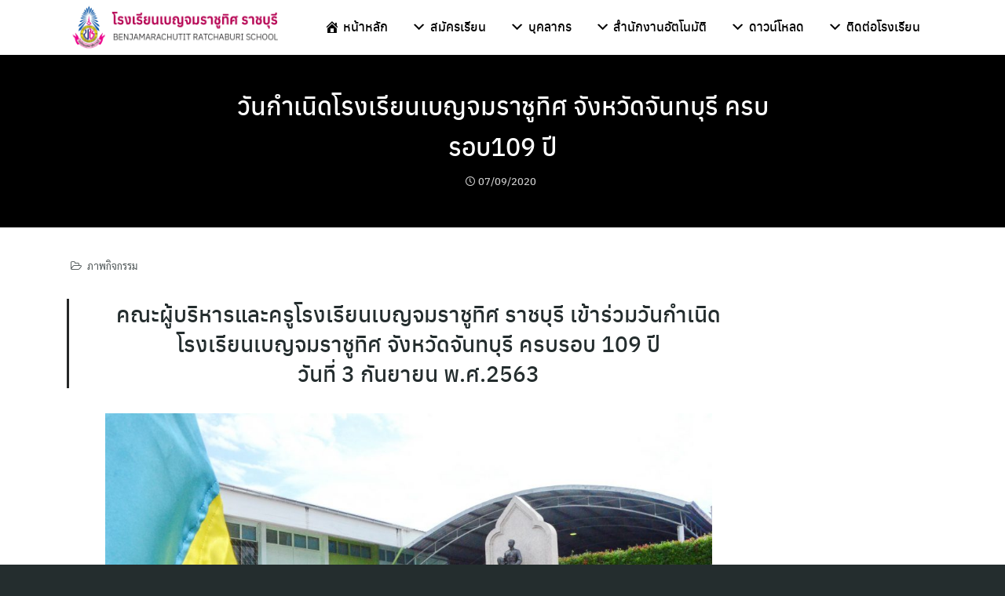

--- FILE ---
content_type: text/html; charset=UTF-8
request_url: http://www.ben.ac.th/main/?p=2080
body_size: 14065
content:
<!DOCTYPE html>
<html lang="th">

<head>
    <meta charset="UTF-8">
    <meta name="viewport" content="width=device-width, initial-scale=1">
    <link rel="profile" href="http://gmpg.org/xfn/11">
    <title>วันกำเนิดโรงเรียนเบญจมราชูทิศ จังหวัดจันทบุรี ครบรอบ109 ปี</title>
<meta name='robots' content='max-image-preview:large' />
<link rel='dns-prefetch' href='//www.ben.ac.th' />
<link rel='dns-prefetch' href='//s.w.org' />
<link rel="alternate" type="application/rss+xml" title=" &raquo; ฟีด" href="http://www.ben.ac.th/main/?feed=rss2" />
<link rel="alternate" type="application/rss+xml" title=" &raquo; ฟีดความเห็น" href="http://www.ben.ac.th/main/?feed=comments-rss2" />
<link rel="alternate" type="application/rss+xml" title=" &raquo; วันกำเนิดโรงเรียนเบญจมราชูทิศ จังหวัดจันทบุรี ครบรอบ109 ปี ฟีดความเห็น" href="http://www.ben.ac.th/main/?feed=rss2&#038;p=2080" />
<script type="text/javascript">
window._wpemojiSettings = {"baseUrl":"https:\/\/s.w.org\/images\/core\/emoji\/13.1.0\/72x72\/","ext":".png","svgUrl":"https:\/\/s.w.org\/images\/core\/emoji\/13.1.0\/svg\/","svgExt":".svg","source":{"concatemoji":"http:\/\/www.ben.ac.th\/main\/wp-includes\/js\/wp-emoji-release.min.js?ver=5.9.12"}};
/*! This file is auto-generated */
!function(e,a,t){var n,r,o,i=a.createElement("canvas"),p=i.getContext&&i.getContext("2d");function s(e,t){var a=String.fromCharCode;p.clearRect(0,0,i.width,i.height),p.fillText(a.apply(this,e),0,0);e=i.toDataURL();return p.clearRect(0,0,i.width,i.height),p.fillText(a.apply(this,t),0,0),e===i.toDataURL()}function c(e){var t=a.createElement("script");t.src=e,t.defer=t.type="text/javascript",a.getElementsByTagName("head")[0].appendChild(t)}for(o=Array("flag","emoji"),t.supports={everything:!0,everythingExceptFlag:!0},r=0;r<o.length;r++)t.supports[o[r]]=function(e){if(!p||!p.fillText)return!1;switch(p.textBaseline="top",p.font="600 32px Arial",e){case"flag":return s([127987,65039,8205,9895,65039],[127987,65039,8203,9895,65039])?!1:!s([55356,56826,55356,56819],[55356,56826,8203,55356,56819])&&!s([55356,57332,56128,56423,56128,56418,56128,56421,56128,56430,56128,56423,56128,56447],[55356,57332,8203,56128,56423,8203,56128,56418,8203,56128,56421,8203,56128,56430,8203,56128,56423,8203,56128,56447]);case"emoji":return!s([10084,65039,8205,55357,56613],[10084,65039,8203,55357,56613])}return!1}(o[r]),t.supports.everything=t.supports.everything&&t.supports[o[r]],"flag"!==o[r]&&(t.supports.everythingExceptFlag=t.supports.everythingExceptFlag&&t.supports[o[r]]);t.supports.everythingExceptFlag=t.supports.everythingExceptFlag&&!t.supports.flag,t.DOMReady=!1,t.readyCallback=function(){t.DOMReady=!0},t.supports.everything||(n=function(){t.readyCallback()},a.addEventListener?(a.addEventListener("DOMContentLoaded",n,!1),e.addEventListener("load",n,!1)):(e.attachEvent("onload",n),a.attachEvent("onreadystatechange",function(){"complete"===a.readyState&&t.readyCallback()})),(n=t.source||{}).concatemoji?c(n.concatemoji):n.wpemoji&&n.twemoji&&(c(n.twemoji),c(n.wpemoji)))}(window,document,window._wpemojiSettings);
</script>
<style type="text/css">
img.wp-smiley,
img.emoji {
	display: inline !important;
	border: none !important;
	box-shadow: none !important;
	height: 1em !important;
	width: 1em !important;
	margin: 0 0.07em !important;
	vertical-align: -0.1em !important;
	background: none !important;
	padding: 0 !important;
}
</style>
	<link rel='stylesheet' id='dashicons-css'  href='http://www.ben.ac.th/main/wp-includes/css/dashicons.min.css?ver=5.9.12' type='text/css' media='all' />
<link rel='stylesheet' id='menu-icons-extra-css'  href='http://www.ben.ac.th/main/wp-content/plugins/menu-icons/css/extra.min.css?ver=0.13.20' type='text/css' media='all' />
<link rel='stylesheet' id='wp-block-library-css'  href='http://www.ben.ac.th/main/wp-includes/css/dist/block-library/style.min.css?ver=5.9.12' type='text/css' media='all' />
<style id='global-styles-inline-css' type='text/css'>
body{--wp--preset--color--black: #000000;--wp--preset--color--cyan-bluish-gray: #abb8c3;--wp--preset--color--white: #ffffff;--wp--preset--color--pale-pink: #f78da7;--wp--preset--color--vivid-red: #cf2e2e;--wp--preset--color--luminous-vivid-orange: #ff6900;--wp--preset--color--luminous-vivid-amber: #fcb900;--wp--preset--color--light-green-cyan: #7bdcb5;--wp--preset--color--vivid-green-cyan: #00d084;--wp--preset--color--pale-cyan-blue: #8ed1fc;--wp--preset--color--vivid-cyan-blue: #0693e3;--wp--preset--color--vivid-purple: #9b51e0;--wp--preset--gradient--vivid-cyan-blue-to-vivid-purple: linear-gradient(135deg,rgba(6,147,227,1) 0%,rgb(155,81,224) 100%);--wp--preset--gradient--light-green-cyan-to-vivid-green-cyan: linear-gradient(135deg,rgb(122,220,180) 0%,rgb(0,208,130) 100%);--wp--preset--gradient--luminous-vivid-amber-to-luminous-vivid-orange: linear-gradient(135deg,rgba(252,185,0,1) 0%,rgba(255,105,0,1) 100%);--wp--preset--gradient--luminous-vivid-orange-to-vivid-red: linear-gradient(135deg,rgba(255,105,0,1) 0%,rgb(207,46,46) 100%);--wp--preset--gradient--very-light-gray-to-cyan-bluish-gray: linear-gradient(135deg,rgb(238,238,238) 0%,rgb(169,184,195) 100%);--wp--preset--gradient--cool-to-warm-spectrum: linear-gradient(135deg,rgb(74,234,220) 0%,rgb(151,120,209) 20%,rgb(207,42,186) 40%,rgb(238,44,130) 60%,rgb(251,105,98) 80%,rgb(254,248,76) 100%);--wp--preset--gradient--blush-light-purple: linear-gradient(135deg,rgb(255,206,236) 0%,rgb(152,150,240) 100%);--wp--preset--gradient--blush-bordeaux: linear-gradient(135deg,rgb(254,205,165) 0%,rgb(254,45,45) 50%,rgb(107,0,62) 100%);--wp--preset--gradient--luminous-dusk: linear-gradient(135deg,rgb(255,203,112) 0%,rgb(199,81,192) 50%,rgb(65,88,208) 100%);--wp--preset--gradient--pale-ocean: linear-gradient(135deg,rgb(255,245,203) 0%,rgb(182,227,212) 50%,rgb(51,167,181) 100%);--wp--preset--gradient--electric-grass: linear-gradient(135deg,rgb(202,248,128) 0%,rgb(113,206,126) 100%);--wp--preset--gradient--midnight: linear-gradient(135deg,rgb(2,3,129) 0%,rgb(40,116,252) 100%);--wp--preset--duotone--dark-grayscale: url('#wp-duotone-dark-grayscale');--wp--preset--duotone--grayscale: url('#wp-duotone-grayscale');--wp--preset--duotone--purple-yellow: url('#wp-duotone-purple-yellow');--wp--preset--duotone--blue-red: url('#wp-duotone-blue-red');--wp--preset--duotone--midnight: url('#wp-duotone-midnight');--wp--preset--duotone--magenta-yellow: url('#wp-duotone-magenta-yellow');--wp--preset--duotone--purple-green: url('#wp-duotone-purple-green');--wp--preset--duotone--blue-orange: url('#wp-duotone-blue-orange');--wp--preset--font-size--small: 13px;--wp--preset--font-size--medium: 20px;--wp--preset--font-size--large: 36px;--wp--preset--font-size--x-large: 42px;}.has-black-color{color: var(--wp--preset--color--black) !important;}.has-cyan-bluish-gray-color{color: var(--wp--preset--color--cyan-bluish-gray) !important;}.has-white-color{color: var(--wp--preset--color--white) !important;}.has-pale-pink-color{color: var(--wp--preset--color--pale-pink) !important;}.has-vivid-red-color{color: var(--wp--preset--color--vivid-red) !important;}.has-luminous-vivid-orange-color{color: var(--wp--preset--color--luminous-vivid-orange) !important;}.has-luminous-vivid-amber-color{color: var(--wp--preset--color--luminous-vivid-amber) !important;}.has-light-green-cyan-color{color: var(--wp--preset--color--light-green-cyan) !important;}.has-vivid-green-cyan-color{color: var(--wp--preset--color--vivid-green-cyan) !important;}.has-pale-cyan-blue-color{color: var(--wp--preset--color--pale-cyan-blue) !important;}.has-vivid-cyan-blue-color{color: var(--wp--preset--color--vivid-cyan-blue) !important;}.has-vivid-purple-color{color: var(--wp--preset--color--vivid-purple) !important;}.has-black-background-color{background-color: var(--wp--preset--color--black) !important;}.has-cyan-bluish-gray-background-color{background-color: var(--wp--preset--color--cyan-bluish-gray) !important;}.has-white-background-color{background-color: var(--wp--preset--color--white) !important;}.has-pale-pink-background-color{background-color: var(--wp--preset--color--pale-pink) !important;}.has-vivid-red-background-color{background-color: var(--wp--preset--color--vivid-red) !important;}.has-luminous-vivid-orange-background-color{background-color: var(--wp--preset--color--luminous-vivid-orange) !important;}.has-luminous-vivid-amber-background-color{background-color: var(--wp--preset--color--luminous-vivid-amber) !important;}.has-light-green-cyan-background-color{background-color: var(--wp--preset--color--light-green-cyan) !important;}.has-vivid-green-cyan-background-color{background-color: var(--wp--preset--color--vivid-green-cyan) !important;}.has-pale-cyan-blue-background-color{background-color: var(--wp--preset--color--pale-cyan-blue) !important;}.has-vivid-cyan-blue-background-color{background-color: var(--wp--preset--color--vivid-cyan-blue) !important;}.has-vivid-purple-background-color{background-color: var(--wp--preset--color--vivid-purple) !important;}.has-black-border-color{border-color: var(--wp--preset--color--black) !important;}.has-cyan-bluish-gray-border-color{border-color: var(--wp--preset--color--cyan-bluish-gray) !important;}.has-white-border-color{border-color: var(--wp--preset--color--white) !important;}.has-pale-pink-border-color{border-color: var(--wp--preset--color--pale-pink) !important;}.has-vivid-red-border-color{border-color: var(--wp--preset--color--vivid-red) !important;}.has-luminous-vivid-orange-border-color{border-color: var(--wp--preset--color--luminous-vivid-orange) !important;}.has-luminous-vivid-amber-border-color{border-color: var(--wp--preset--color--luminous-vivid-amber) !important;}.has-light-green-cyan-border-color{border-color: var(--wp--preset--color--light-green-cyan) !important;}.has-vivid-green-cyan-border-color{border-color: var(--wp--preset--color--vivid-green-cyan) !important;}.has-pale-cyan-blue-border-color{border-color: var(--wp--preset--color--pale-cyan-blue) !important;}.has-vivid-cyan-blue-border-color{border-color: var(--wp--preset--color--vivid-cyan-blue) !important;}.has-vivid-purple-border-color{border-color: var(--wp--preset--color--vivid-purple) !important;}.has-vivid-cyan-blue-to-vivid-purple-gradient-background{background: var(--wp--preset--gradient--vivid-cyan-blue-to-vivid-purple) !important;}.has-light-green-cyan-to-vivid-green-cyan-gradient-background{background: var(--wp--preset--gradient--light-green-cyan-to-vivid-green-cyan) !important;}.has-luminous-vivid-amber-to-luminous-vivid-orange-gradient-background{background: var(--wp--preset--gradient--luminous-vivid-amber-to-luminous-vivid-orange) !important;}.has-luminous-vivid-orange-to-vivid-red-gradient-background{background: var(--wp--preset--gradient--luminous-vivid-orange-to-vivid-red) !important;}.has-very-light-gray-to-cyan-bluish-gray-gradient-background{background: var(--wp--preset--gradient--very-light-gray-to-cyan-bluish-gray) !important;}.has-cool-to-warm-spectrum-gradient-background{background: var(--wp--preset--gradient--cool-to-warm-spectrum) !important;}.has-blush-light-purple-gradient-background{background: var(--wp--preset--gradient--blush-light-purple) !important;}.has-blush-bordeaux-gradient-background{background: var(--wp--preset--gradient--blush-bordeaux) !important;}.has-luminous-dusk-gradient-background{background: var(--wp--preset--gradient--luminous-dusk) !important;}.has-pale-ocean-gradient-background{background: var(--wp--preset--gradient--pale-ocean) !important;}.has-electric-grass-gradient-background{background: var(--wp--preset--gradient--electric-grass) !important;}.has-midnight-gradient-background{background: var(--wp--preset--gradient--midnight) !important;}.has-small-font-size{font-size: var(--wp--preset--font-size--small) !important;}.has-medium-font-size{font-size: var(--wp--preset--font-size--medium) !important;}.has-large-font-size{font-size: var(--wp--preset--font-size--large) !important;}.has-x-large-font-size{font-size: var(--wp--preset--font-size--x-large) !important;}
</style>
<link rel='stylesheet' id='default-icon-styles-css'  href='http://www.ben.ac.th/main/wp-content/plugins/svg-vector-icon-plugin/public/../admin/css/wordpress-svg-icon-plugin-style.min.css?ver=5.9.12' type='text/css' media='all' />
<link rel='stylesheet' id='s-mobile-css'  href='http://www.ben.ac.th/main/wp-content/themes/plant/css/mobile.css?ver=1587445200' type='text/css' media='all' />
<link rel='stylesheet' id='s-desktop-css'  href='http://www.ben.ac.th/main/wp-content/themes/plant/css/desktop.css?ver=1587445200' type='text/css' media='(min-width: 992px)' />
<link rel='stylesheet' id='elementor-icons-css'  href='http://www.ben.ac.th/main/wp-content/plugins/elementor/assets/lib/eicons/css/elementor-icons.min.css?ver=5.20.0' type='text/css' media='all' />
<link rel='stylesheet' id='elementor-frontend-legacy-css'  href='http://www.ben.ac.th/main/wp-content/plugins/elementor/assets/css/frontend-legacy.min.css?ver=3.14.1' type='text/css' media='all' />
<link rel='stylesheet' id='elementor-frontend-css'  href='http://www.ben.ac.th/main/wp-content/plugins/elementor/assets/css/frontend.min.css?ver=3.14.1' type='text/css' media='all' />
<link rel='stylesheet' id='swiper-css'  href='http://www.ben.ac.th/main/wp-content/plugins/elementor/assets/lib/swiper/css/swiper.min.css?ver=5.3.6' type='text/css' media='all' />
<link rel='stylesheet' id='elementor-post-625-css'  href='http://www.ben.ac.th/main/wp-content/uploads/elementor/css/post-625.css?ver=1708783064' type='text/css' media='all' />
<link rel='stylesheet' id='elementor-pro-css'  href='http://www.ben.ac.th/main/wp-content/plugins/pro-elements/assets/css/frontend.min.css?ver=3.13.2' type='text/css' media='all' />
<link rel='stylesheet' id='elementor-global-css'  href='http://www.ben.ac.th/main/wp-content/uploads/elementor/css/global.css?ver=1708783064' type='text/css' media='all' />
<link rel='stylesheet' id='popup-maker-site-css'  href='http://www.ben.ac.th/main/wp-content/plugins/popup-maker/assets/css/pum-site.min.css?ver=1.18.2' type='text/css' media='all' />
<style id='popup-maker-site-inline-css' type='text/css'>
/* Popup Google Fonts */
@import url('//fonts.googleapis.com/css?family=Montserrat:100');

/* Popup Theme 4673: Floating Bar - Soft Blue */
.pum-theme-4673, .pum-theme-floating-bar { background-color: rgba( 255, 255, 255, 0.00 ) } 
.pum-theme-4673 .pum-container, .pum-theme-floating-bar .pum-container { padding: 8px; border-radius: 0px; border: 1px none #000000; box-shadow: 1px 1px 3px 0px rgba( 2, 2, 2, 0.23 ); background-color: rgba( 238, 246, 252, 1.00 ) } 
.pum-theme-4673 .pum-title, .pum-theme-floating-bar .pum-title { color: #505050; text-align: left; text-shadow: 0px 0px 0px rgba( 2, 2, 2, 0.23 ); font-family: inherit; font-weight: 400; font-size: 32px; line-height: 36px } 
.pum-theme-4673 .pum-content, .pum-theme-floating-bar .pum-content { color: #505050; font-family: inherit; font-weight: 400 } 
.pum-theme-4673 .pum-content + .pum-close, .pum-theme-floating-bar .pum-content + .pum-close { position: absolute; height: 18px; width: 18px; left: auto; right: 5px; bottom: auto; top: 50%; padding: 0px; color: #505050; font-family: Sans-Serif; font-weight: 700; font-size: 15px; line-height: 18px; border: 1px solid #505050; border-radius: 15px; box-shadow: 0px 0px 0px 0px rgba( 2, 2, 2, 0.00 ); text-shadow: 0px 0px 0px rgba( 0, 0, 0, 0.00 ); background-color: rgba( 255, 255, 255, 0.00 ); transform: translate(0, -50%) } 

/* Popup Theme 4674: Content Only - For use with page builders or block editor */
.pum-theme-4674, .pum-theme-content-only { background-color: rgba( 0, 0, 0, 0.70 ) } 
.pum-theme-4674 .pum-container, .pum-theme-content-only .pum-container { padding: 0px; border-radius: 0px; border: 1px none #000000; box-shadow: 0px 0px 0px 0px rgba( 2, 2, 2, 0.00 ) } 
.pum-theme-4674 .pum-title, .pum-theme-content-only .pum-title { color: #000000; text-align: left; text-shadow: 0px 0px 0px rgba( 2, 2, 2, 0.23 ); font-family: inherit; font-weight: 400; font-size: 32px; line-height: 36px } 
.pum-theme-4674 .pum-content, .pum-theme-content-only .pum-content { color: #8c8c8c; font-family: inherit; font-weight: 400 } 
.pum-theme-4674 .pum-content + .pum-close, .pum-theme-content-only .pum-content + .pum-close { position: absolute; height: 18px; width: 18px; left: auto; right: 7px; bottom: auto; top: 7px; padding: 0px; color: #000000; font-family: inherit; font-weight: 700; font-size: 20px; line-height: 20px; border: 1px none #ffffff; border-radius: 15px; box-shadow: 0px 0px 0px 0px rgba( 2, 2, 2, 0.00 ); text-shadow: 0px 0px 0px rgba( 0, 0, 0, 0.00 ); background-color: rgba( 255, 255, 255, 0.00 ) } 

/* Popup Theme 1830: Default Theme */
.pum-theme-1830, .pum-theme-default-theme { background-color: rgba( 255, 255, 255, 1.00 ) } 
.pum-theme-1830 .pum-container, .pum-theme-default-theme .pum-container { padding: 18px; border-radius: 0px; border: 1px none #000000; box-shadow: 1px 1px 3px 0px rgba( 2, 2, 2, 0.23 ); background-color: rgba( 249, 249, 249, 1.00 ) } 
.pum-theme-1830 .pum-title, .pum-theme-default-theme .pum-title { color: #000000; text-align: left; text-shadow: 0px 0px 0px rgba( 2, 2, 2, 0.23 ); font-family: inherit; font-weight: 400; font-size: 32px; font-style: normal; line-height: 36px } 
.pum-theme-1830 .pum-content, .pum-theme-default-theme .pum-content { color: #8c8c8c; font-family: inherit; font-weight: 400; font-style: inherit } 
.pum-theme-1830 .pum-content + .pum-close, .pum-theme-default-theme .pum-content + .pum-close { position: absolute; height: auto; width: auto; left: auto; right: 0px; bottom: auto; top: 0px; padding: 8px; color: #ffffff; font-family: inherit; font-weight: 400; font-size: 12px; font-style: inherit; line-height: 36px; border: 1px none #ffffff; border-radius: 0px; box-shadow: 1px 1px 3px 0px rgba( 2, 2, 2, 0.23 ); text-shadow: 0px 0px 0px rgba( 0, 0, 0, 0.23 ); background-color: rgba( 0, 183, 205, 1.00 ) } 

/* Popup Theme 1831: Light Box */
.pum-theme-1831, .pum-theme-lightbox { background-color: rgba( 0, 0, 0, 0.60 ) } 
.pum-theme-1831 .pum-container, .pum-theme-lightbox .pum-container { padding: 18px; border-radius: 3px; border: 8px solid #000000; box-shadow: 0px 0px 30px 0px rgba( 2, 2, 2, 1.00 ); background-color: rgba( 255, 255, 255, 1.00 ) } 
.pum-theme-1831 .pum-title, .pum-theme-lightbox .pum-title { color: #000000; text-align: left; text-shadow: 0px 0px 0px rgba( 2, 2, 2, 0.23 ); font-family: inherit; font-weight: 100; font-size: 32px; line-height: 36px } 
.pum-theme-1831 .pum-content, .pum-theme-lightbox .pum-content { color: #000000; font-family: inherit; font-weight: 100 } 
.pum-theme-1831 .pum-content + .pum-close, .pum-theme-lightbox .pum-content + .pum-close { position: absolute; height: 26px; width: 26px; left: auto; right: -13px; bottom: auto; top: -13px; padding: 0px; color: #ffffff; font-family: Arial; font-weight: 100; font-size: 24px; line-height: 24px; border: 2px solid #ffffff; border-radius: 26px; box-shadow: 0px 0px 15px 1px rgba( 2, 2, 2, 0.75 ); text-shadow: 0px 0px 0px rgba( 0, 0, 0, 0.23 ); background-color: rgba( 0, 0, 0, 1.00 ) } 

/* Popup Theme 1832: Enterprise Blue */
.pum-theme-1832, .pum-theme-enterprise-blue { background-color: rgba( 0, 0, 0, 0.70 ) } 
.pum-theme-1832 .pum-container, .pum-theme-enterprise-blue .pum-container { padding: 28px; border-radius: 5px; border: 1px none #000000; box-shadow: 0px 10px 25px 4px rgba( 2, 2, 2, 0.50 ); background-color: rgba( 255, 255, 255, 1.00 ) } 
.pum-theme-1832 .pum-title, .pum-theme-enterprise-blue .pum-title { color: #315b7c; text-align: left; text-shadow: 0px 0px 0px rgba( 2, 2, 2, 0.23 ); font-family: inherit; font-weight: 100; font-size: 34px; line-height: 36px } 
.pum-theme-1832 .pum-content, .pum-theme-enterprise-blue .pum-content { color: #2d2d2d; font-family: inherit; font-weight: 100 } 
.pum-theme-1832 .pum-content + .pum-close, .pum-theme-enterprise-blue .pum-content + .pum-close { position: absolute; height: 28px; width: 28px; left: auto; right: 8px; bottom: auto; top: 8px; padding: 4px; color: #ffffff; font-family: Times New Roman; font-weight: 100; font-size: 20px; line-height: 20px; border: 1px none #ffffff; border-radius: 42px; box-shadow: 0px 0px 0px 0px rgba( 2, 2, 2, 0.23 ); text-shadow: 0px 0px 0px rgba( 0, 0, 0, 0.23 ); background-color: rgba( 49, 91, 124, 1.00 ) } 

/* Popup Theme 1833: Hello Box */
.pum-theme-1833, .pum-theme-hello-box { background-color: rgba( 0, 0, 0, 0.75 ) } 
.pum-theme-1833 .pum-container, .pum-theme-hello-box .pum-container { padding: 30px; border-radius: 80px; border: 14px solid #81d742; box-shadow: 0px 0px 0px 0px rgba( 2, 2, 2, 0.00 ); background-color: rgba( 255, 255, 255, 1.00 ) } 
.pum-theme-1833 .pum-title, .pum-theme-hello-box .pum-title { color: #2d2d2d; text-align: left; text-shadow: 0px 0px 0px rgba( 2, 2, 2, 0.23 ); font-family: Montserrat; font-weight: 100; font-size: 32px; line-height: 36px } 
.pum-theme-1833 .pum-content, .pum-theme-hello-box .pum-content { color: #2d2d2d; font-family: inherit; font-weight: 100 } 
.pum-theme-1833 .pum-content + .pum-close, .pum-theme-hello-box .pum-content + .pum-close { position: absolute; height: auto; width: auto; left: auto; right: -30px; bottom: auto; top: -30px; padding: 0px; color: #2d2d2d; font-family: Times New Roman; font-weight: 100; font-size: 32px; line-height: 28px; border: 1px none #ffffff; border-radius: 28px; box-shadow: 0px 0px 0px 0px rgba( 2, 2, 2, 0.23 ); text-shadow: 0px 0px 0px rgba( 0, 0, 0, 0.23 ); background-color: rgba( 255, 255, 255, 1.00 ) } 

/* Popup Theme 1834: Cutting Edge */
.pum-theme-1834, .pum-theme-cutting-edge { background-color: rgba( 0, 0, 0, 0.50 ) } 
.pum-theme-1834 .pum-container, .pum-theme-cutting-edge .pum-container { padding: 18px; border-radius: 0px; border: 1px none #000000; box-shadow: 0px 10px 25px 0px rgba( 2, 2, 2, 0.50 ); background-color: rgba( 30, 115, 190, 1.00 ) } 
.pum-theme-1834 .pum-title, .pum-theme-cutting-edge .pum-title { color: #ffffff; text-align: left; text-shadow: 0px 0px 0px rgba( 2, 2, 2, 0.23 ); font-family: Sans-Serif; font-weight: 100; font-size: 26px; line-height: 28px } 
.pum-theme-1834 .pum-content, .pum-theme-cutting-edge .pum-content { color: #ffffff; font-family: inherit; font-weight: 100 } 
.pum-theme-1834 .pum-content + .pum-close, .pum-theme-cutting-edge .pum-content + .pum-close { position: absolute; height: 24px; width: 24px; left: auto; right: 0px; bottom: auto; top: 0px; padding: 0px; color: #1e73be; font-family: Times New Roman; font-weight: 100; font-size: 32px; line-height: 24px; border: 1px none #ffffff; border-radius: 0px; box-shadow: -1px 1px 1px 0px rgba( 2, 2, 2, 0.10 ); text-shadow: -1px 1px 1px rgba( 0, 0, 0, 0.10 ); background-color: rgba( 238, 238, 34, 1.00 ) } 

/* Popup Theme 1835: Framed Border */
.pum-theme-1835, .pum-theme-framed-border { background-color: rgba( 255, 255, 255, 0.50 ) } 
.pum-theme-1835 .pum-container, .pum-theme-framed-border .pum-container { padding: 18px; border-radius: 0px; border: 20px outset #dd3333; box-shadow: 1px 1px 3px 0px rgba( 2, 2, 2, 0.97 ) inset; background-color: rgba( 255, 251, 239, 1.00 ) } 
.pum-theme-1835 .pum-title, .pum-theme-framed-border .pum-title { color: #000000; text-align: left; text-shadow: 0px 0px 0px rgba( 2, 2, 2, 0.23 ); font-family: inherit; font-weight: 100; font-size: 32px; line-height: 36px } 
.pum-theme-1835 .pum-content, .pum-theme-framed-border .pum-content { color: #2d2d2d; font-family: inherit; font-weight: 100 } 
.pum-theme-1835 .pum-content + .pum-close, .pum-theme-framed-border .pum-content + .pum-close { position: absolute; height: 20px; width: 20px; left: auto; right: -20px; bottom: auto; top: -20px; padding: 0px; color: #ffffff; font-family: Tahoma; font-weight: 700; font-size: 16px; line-height: 18px; border: 1px none #ffffff; border-radius: 0px; box-shadow: 0px 0px 0px 0px rgba( 2, 2, 2, 0.23 ); text-shadow: 0px 0px 0px rgba( 0, 0, 0, 0.23 ); background-color: rgba( 0, 0, 0, 0.55 ) } 

#pum-1836 {z-index: 1999999999}

</style>
<link rel='stylesheet' id='seed-fonts-all-css'  href='http://www.ben.ac.th/main/wp-content/plugins/seed-fonts/fonts/anuphan/font.css?ver=5.9.12' type='text/css' media='all' />
<style id='seed-fonts-all-inline-css' type='text/css'>
h1, h2, h3, h4, h5, h6, nav, .nav, .menu, button, .button, .btn, .price, ._heading, .wp-block-pullquote blockquote, blockquote, label, legend{font-family: "anuphan",sans-serif !important; font-weight: 500 !important; }body {--s-heading:"anuphan",sans-serif !important}body {--s-heading-weight:500}
</style>
<link rel='stylesheet' id='google-fonts-1-css'  href='https://fonts.googleapis.com/css?family=Roboto%3A100%2C100italic%2C200%2C200italic%2C300%2C300italic%2C400%2C400italic%2C500%2C500italic%2C600%2C600italic%2C700%2C700italic%2C800%2C800italic%2C900%2C900italic%7CRoboto+Slab%3A100%2C100italic%2C200%2C200italic%2C300%2C300italic%2C400%2C400italic%2C500%2C500italic%2C600%2C600italic%2C700%2C700italic%2C800%2C800italic%2C900%2C900italic%7CSarabun%3A100%2C100italic%2C200%2C200italic%2C300%2C300italic%2C400%2C400italic%2C500%2C500italic%2C600%2C600italic%2C700%2C700italic%2C800%2C800italic%2C900%2C900italic&#038;display=auto&#038;ver=5.9.12' type='text/css' media='all' />
<link rel="preconnect" href="https://fonts.gstatic.com/" crossorigin><!--n2css--><script type='text/javascript' src='http://www.ben.ac.th/main/wp-includes/js/jquery/jquery.min.js?ver=3.6.0' id='jquery-core-js'></script>
<script type='text/javascript' src='http://www.ben.ac.th/main/wp-includes/js/jquery/jquery-migrate.min.js?ver=3.3.2' id='jquery-migrate-js'></script>
<link rel="https://api.w.org/" href="http://www.ben.ac.th/main/index.php?rest_route=/" /><link rel="alternate" type="application/json" href="http://www.ben.ac.th/main/index.php?rest_route=/wp/v2/posts/2080" /><link rel="EditURI" type="application/rsd+xml" title="RSD" href="http://www.ben.ac.th/main/xmlrpc.php?rsd" />
<link rel="wlwmanifest" type="application/wlwmanifest+xml" href="http://www.ben.ac.th/main/wp-includes/wlwmanifest.xml" /> 
<meta name="generator" content="WordPress 5.9.12" />
<link rel="canonical" href="http://www.ben.ac.th/main/?p=2080" />
<link rel='shortlink' href='http://www.ben.ac.th/main/?p=2080' />
<link rel="alternate" type="application/json+oembed" href="http://www.ben.ac.th/main/index.php?rest_route=%2Foembed%2F1.0%2Fembed&#038;url=http%3A%2F%2Fwww.ben.ac.th%2Fmain%2F%3Fp%3D2080" />
<link rel="alternate" type="text/xml+oembed" href="http://www.ben.ac.th/main/index.php?rest_route=%2Foembed%2F1.0%2Fembed&#038;url=http%3A%2F%2Fwww.ben.ac.th%2Fmain%2F%3Fp%3D2080&#038;format=xml" />
<meta name="generator" content="Elementor 3.14.1; features: a11y_improvements, additional_custom_breakpoints; settings: css_print_method-external, google_font-enabled, font_display-auto">
<script>
jQuery(document).ready(function($) {
var delay = 100; setTimeout(function() {
$('.elementor-tab-title').removeClass('elementor-active');
 $('.elementor-tab-content').css('display', 'none'); }, delay);
});
</script>
<link rel="icon" href="http://www.ben.ac.th/main/wp-content/uploads/2020/04/cropped-Logo55-32x32.png" sizes="32x32" />
<link rel="icon" href="http://www.ben.ac.th/main/wp-content/uploads/2020/04/cropped-Logo55-192x192.png" sizes="192x192" />
<link rel="apple-touch-icon" href="http://www.ben.ac.th/main/wp-content/uploads/2020/04/cropped-Logo55-180x180.png" />
<meta name="msapplication-TileImage" content="http://www.ben.ac.th/main/wp-content/uploads/2020/04/cropped-Logo55-270x270.png" />
<style id="kirki-inline-styles">@media(min-width: 992px){.site-header, .site-header-space, .site-header > .s-container{height:1200;}.site-branding img{max-height:250;height:250;}}.site-header, .site-header a, .site-nav-d .sub-menu li > a{color:#000000;}.site-toggle b, .site-toggle b:after, .site-toggle b:before{background-color:#000000;}.site-header a:hover, .site-nav-d .sub-menu li > a:hover{color:#af0040;}.site-header a:active, .site-nav-d li.current-menu-item > a, .site-nav-d li.current-menu-ancestor > a, .site-nav-d li.current_page_item > a{color:#af0040;}.site-header li:active, .site-nav-d li.current-menu-item, .site-nav-d li.current-menu-ancestor, .site-nav-d li.current_page_item{background-color:rgba(30,115,190,0);}.site-header, .site-nav-d .sub-menu{background:#ffffff;background-color:#ffffff;background-repeat:repeat;background-position:center center;background-attachment:scroll;-webkit-background-size:cover;-moz-background-size:cover;-ms-background-size:cover;-o-background-size:cover;background-size:cover;}.site-nav-m{top:150;}.site-nav-m.active{height:calc(100vh - 150);background-color:#000000;}.site-nav-m li a{color:rgba(255,255,255,0.9);}.site-nav-m li a:hover{color:rgba(255,255,255,1);}.site-nav-m li a:active, .site-nav-m li.current-menu-item a, .site-nav-m li.current-menu-ancestor a, .site-nav-m li.current_page_item a{color:rgba(255,255,255,0.6);}.site-nav-m li{border-bottom-color:rgba(255,255,255,0.15);}a{color:#000000;}.content-item .cat a{background:#000000;}a:hover{color:#af0040;}.content-item .cat a:hover{background:#af0040;}a:active{color:#af0040;}body.home{background:#ffffff;}body{background:#ffffff;}.site-footer{background-color:#af0040;}.site-footer .site-info{color:#ffffff;}.site-footer a{color:rgba(0,0,0,0.5);}.site-footer a:hover{color:rgba(0,0,0,0.6);}.site-footer a:active{color:rgba(0,0,0,0.3);}.woocommerce .button.alt, #page.site .button.alt, .site .s-button a, .site a.s-button{background:#000000;color:#ffffff;}.s-modal .search-form{border-bottom-color:#000000;}.s-modal-close:hover{color:#000000;}.woocommerce .button.alt:hover, #page.site .button.alt:hover, .site .s-button a:hover, .site a.s-button:hover{background:#545454;color:#ffffff;}.site .button.alt, .site .s-button a, .site a.s-button{-webkit-border-radius:50px;-moz-border-radius:50px;border-radius:50px;}.woocommerce .button:not(.kt-button), #page .button:not(.kt-button){background:#878f9d;color:#ffffff;}.woocommerce .button:not(.kt-button):hover, #page .button:not(.kt-button):hover{background:#575f6d;color:#ffffff;}#page .button:not(.kt-button){-webkit-border-radius:50px;-moz-border-radius:50px;border-radius:50px;}@media(max-width: 991px){.site-header, .site-header-space{height:150;}.site-branding img{max-height:30px;height:30px;}}</style><style id="kirki_css" type="text/css">.site-header{position:absolute;}@media(max-width:991px){.s-autoshow-m.-hide{transform: translateY(-150)}.s-autoshow-m.-show{transform: translateY(0)}}@media(min-width:992px){.site-header{position: fixed;}.s-autoshow-d.-hide{transform: translateY(-1200)}.s-autoshow-d.-show{transform: translateY(0)}.site-nav-d .sub-menu::before{border-bottom-color:#ffffff}}.site-header{box-shadow:none;}.content-item .byline,.content-item a.author{display:none}.content-item.-card{padding-bottom:15px}#main .add_to_cart_button {display:none;}</style></head>


<body class="post-template-default single single-post postid-2080 single-format-standard wp-custom-logo elementor-default elementor-kit-625">
    <svg xmlns="http://www.w3.org/2000/svg" viewBox="0 0 0 0" width="0" height="0" focusable="false" role="none" style="visibility: hidden; position: absolute; left: -9999px; overflow: hidden;" ><defs><filter id="wp-duotone-dark-grayscale"><feColorMatrix color-interpolation-filters="sRGB" type="matrix" values=" .299 .587 .114 0 0 .299 .587 .114 0 0 .299 .587 .114 0 0 .299 .587 .114 0 0 " /><feComponentTransfer color-interpolation-filters="sRGB" ><feFuncR type="table" tableValues="0 0.49803921568627" /><feFuncG type="table" tableValues="0 0.49803921568627" /><feFuncB type="table" tableValues="0 0.49803921568627" /><feFuncA type="table" tableValues="1 1" /></feComponentTransfer><feComposite in2="SourceGraphic" operator="in" /></filter></defs></svg><svg xmlns="http://www.w3.org/2000/svg" viewBox="0 0 0 0" width="0" height="0" focusable="false" role="none" style="visibility: hidden; position: absolute; left: -9999px; overflow: hidden;" ><defs><filter id="wp-duotone-grayscale"><feColorMatrix color-interpolation-filters="sRGB" type="matrix" values=" .299 .587 .114 0 0 .299 .587 .114 0 0 .299 .587 .114 0 0 .299 .587 .114 0 0 " /><feComponentTransfer color-interpolation-filters="sRGB" ><feFuncR type="table" tableValues="0 1" /><feFuncG type="table" tableValues="0 1" /><feFuncB type="table" tableValues="0 1" /><feFuncA type="table" tableValues="1 1" /></feComponentTransfer><feComposite in2="SourceGraphic" operator="in" /></filter></defs></svg><svg xmlns="http://www.w3.org/2000/svg" viewBox="0 0 0 0" width="0" height="0" focusable="false" role="none" style="visibility: hidden; position: absolute; left: -9999px; overflow: hidden;" ><defs><filter id="wp-duotone-purple-yellow"><feColorMatrix color-interpolation-filters="sRGB" type="matrix" values=" .299 .587 .114 0 0 .299 .587 .114 0 0 .299 .587 .114 0 0 .299 .587 .114 0 0 " /><feComponentTransfer color-interpolation-filters="sRGB" ><feFuncR type="table" tableValues="0.54901960784314 0.98823529411765" /><feFuncG type="table" tableValues="0 1" /><feFuncB type="table" tableValues="0.71764705882353 0.25490196078431" /><feFuncA type="table" tableValues="1 1" /></feComponentTransfer><feComposite in2="SourceGraphic" operator="in" /></filter></defs></svg><svg xmlns="http://www.w3.org/2000/svg" viewBox="0 0 0 0" width="0" height="0" focusable="false" role="none" style="visibility: hidden; position: absolute; left: -9999px; overflow: hidden;" ><defs><filter id="wp-duotone-blue-red"><feColorMatrix color-interpolation-filters="sRGB" type="matrix" values=" .299 .587 .114 0 0 .299 .587 .114 0 0 .299 .587 .114 0 0 .299 .587 .114 0 0 " /><feComponentTransfer color-interpolation-filters="sRGB" ><feFuncR type="table" tableValues="0 1" /><feFuncG type="table" tableValues="0 0.27843137254902" /><feFuncB type="table" tableValues="0.5921568627451 0.27843137254902" /><feFuncA type="table" tableValues="1 1" /></feComponentTransfer><feComposite in2="SourceGraphic" operator="in" /></filter></defs></svg><svg xmlns="http://www.w3.org/2000/svg" viewBox="0 0 0 0" width="0" height="0" focusable="false" role="none" style="visibility: hidden; position: absolute; left: -9999px; overflow: hidden;" ><defs><filter id="wp-duotone-midnight"><feColorMatrix color-interpolation-filters="sRGB" type="matrix" values=" .299 .587 .114 0 0 .299 .587 .114 0 0 .299 .587 .114 0 0 .299 .587 .114 0 0 " /><feComponentTransfer color-interpolation-filters="sRGB" ><feFuncR type="table" tableValues="0 0" /><feFuncG type="table" tableValues="0 0.64705882352941" /><feFuncB type="table" tableValues="0 1" /><feFuncA type="table" tableValues="1 1" /></feComponentTransfer><feComposite in2="SourceGraphic" operator="in" /></filter></defs></svg><svg xmlns="http://www.w3.org/2000/svg" viewBox="0 0 0 0" width="0" height="0" focusable="false" role="none" style="visibility: hidden; position: absolute; left: -9999px; overflow: hidden;" ><defs><filter id="wp-duotone-magenta-yellow"><feColorMatrix color-interpolation-filters="sRGB" type="matrix" values=" .299 .587 .114 0 0 .299 .587 .114 0 0 .299 .587 .114 0 0 .299 .587 .114 0 0 " /><feComponentTransfer color-interpolation-filters="sRGB" ><feFuncR type="table" tableValues="0.78039215686275 1" /><feFuncG type="table" tableValues="0 0.94901960784314" /><feFuncB type="table" tableValues="0.35294117647059 0.47058823529412" /><feFuncA type="table" tableValues="1 1" /></feComponentTransfer><feComposite in2="SourceGraphic" operator="in" /></filter></defs></svg><svg xmlns="http://www.w3.org/2000/svg" viewBox="0 0 0 0" width="0" height="0" focusable="false" role="none" style="visibility: hidden; position: absolute; left: -9999px; overflow: hidden;" ><defs><filter id="wp-duotone-purple-green"><feColorMatrix color-interpolation-filters="sRGB" type="matrix" values=" .299 .587 .114 0 0 .299 .587 .114 0 0 .299 .587 .114 0 0 .299 .587 .114 0 0 " /><feComponentTransfer color-interpolation-filters="sRGB" ><feFuncR type="table" tableValues="0.65098039215686 0.40392156862745" /><feFuncG type="table" tableValues="0 1" /><feFuncB type="table" tableValues="0.44705882352941 0.4" /><feFuncA type="table" tableValues="1 1" /></feComponentTransfer><feComposite in2="SourceGraphic" operator="in" /></filter></defs></svg><svg xmlns="http://www.w3.org/2000/svg" viewBox="0 0 0 0" width="0" height="0" focusable="false" role="none" style="visibility: hidden; position: absolute; left: -9999px; overflow: hidden;" ><defs><filter id="wp-duotone-blue-orange"><feColorMatrix color-interpolation-filters="sRGB" type="matrix" values=" .299 .587 .114 0 0 .299 .587 .114 0 0 .299 .587 .114 0 0 .299 .587 .114 0 0 " /><feComponentTransfer color-interpolation-filters="sRGB" ><feFuncR type="table" tableValues="0.098039215686275 1" /><feFuncG type="table" tableValues="0 0.66274509803922" /><feFuncB type="table" tableValues="0.84705882352941 0.41960784313725" /><feFuncA type="table" tableValues="1 1" /></feComponentTransfer><feComposite in2="SourceGraphic" operator="in" /></filter></defs></svg>    <a class="skip-link screen-reader-text" href="#content">Skip to content</a>
    <div id="page" class="site">

        <header id="masthead" class="site-header _heading s-standard-m s-autoshow-d -left-logo"
            data-scroll="300">

            <div class="s-container">

                <div class="site-branding">
                    <div class="site-logo"><a href="http://www.ben.ac.th/main/" class="custom-logo-link" rel="home"><img width="600" height="150" src="http://www.ben.ac.th/main/wp-content/uploads/2020/04/cropped-cropped-logoanuphanPINg-1.png" class="custom-logo" alt="" srcset="http://www.ben.ac.th/main/wp-content/uploads/2020/04/cropped-cropped-logoanuphanPINg-1.png 600w, http://www.ben.ac.th/main/wp-content/uploads/2020/04/cropped-cropped-logoanuphanPINg-1-300x75.png 300w" sizes="(max-width: 600px) 100vw, 600px" /></a></div>
                    <p class="site-title"><a href="http://www.ben.ac.th/main/" rel="home"></a></p>                </div>

                <div class="action-left">
                    <div class="site-toggle"><b></b></div>                </div>

                <div class="action-right">
                    <a class="site-search _mobile s-modal-trigger m-user" onclick="return false;"
    data-popup-trigger="site-search"><i class="si-search-o"></i></a>                </div>

                <nav id="site-nav-d" class="site-nav-d _desktop">
                    <div class="menu-menu1-container"><ul id="primary-menu" class="menu"><li id="menu-item-4173" class="menu-item menu-item-type-custom menu-item-object-custom menu-item-home menu-item-has-children menu-item-4173"><a href="https://www.ben.ac.th/main/"><i class="_mi _before dashicons dashicons-admin-home" aria-hidden="true"></i><span>หน้าหลัก</span></a>
<ul class="sub-menu">
	<li id="menu-item-3890" class="menu-item menu-item-type-post_type menu-item-object-page menu-item-3890"><a href="http://www.ben.ac.th/main/?page_id=743">ข้อมูลพื้นฐาน</a></li>
	<li id="menu-item-3892" class="menu-item menu-item-type-post_type menu-item-object-page menu-item-3892"><a href="http://www.ben.ac.th/main/?page_id=86">ประวัติโรงเรียน</a></li>
	<li id="menu-item-3894" class="menu-item menu-item-type-post_type menu-item-object-page menu-item-3894"><a href="http://www.ben.ac.th/main/?page_id=88">ทำเนียบผู้บริหาร</a></li>
	<li id="menu-item-3891" class="menu-item menu-item-type-post_type menu-item-object-page menu-item-3891"><a href="http://www.ben.ac.th/main/?page_id=95">คณะกรรมการสถานศึกษาขั้นพื้นฐาน</a></li>
	<li id="menu-item-3895" class="menu-item menu-item-type-post_type menu-item-object-page menu-item-3895"><a href="http://www.ben.ac.th/main/?page_id=97">สมาคมผู้ปกครองและครู</a></li>
	<li id="menu-item-3896" class="menu-item menu-item-type-post_type menu-item-object-page menu-item-3896"><a href="http://www.ben.ac.th/main/?page_id=99">สมาคมศิษย์เก่าเบญจมฯ</a></li>
</ul>
</li>
<li id="menu-item-4139" class="menu-item menu-item-type-custom menu-item-object-custom menu-item-has-children menu-item-4139"><a href="#"><i class="_mi _before dashicons dashicons-arrow-down-alt2" aria-hidden="true"></i><span>สมัครเรียน</span></a>
<ul class="sub-menu">
	<li id="menu-item-4140" class="menu-item menu-item-type-custom menu-item-object-custom menu-item-4140"><a href="https://www.ben.ac.th/main/?page_id=4034">ห้องเรียนพิเศษ</a></li>
	<li id="menu-item-4141" class="menu-item menu-item-type-custom menu-item-object-custom menu-item-4141"><a href="https://www.ben.ac.th/main/?page_id=4260">ห้องเรียนปกติ</a></li>
</ul>
</li>
<li id="menu-item-3916" class="menu-item menu-item-type-custom menu-item-object-custom menu-item-has-children menu-item-3916"><a href="#"><i class="_mi _before dashicons dashicons-arrow-down-alt2" aria-hidden="true"></i><span>บุคลากร</span></a>
<ul class="sub-menu">
	<li id="menu-item-3893" class="menu-item menu-item-type-post_type menu-item-object-page menu-item-3893"><a href="http://www.ben.ac.th/main/?page_id=179">ผู้บริหารโรงเรียน</a></li>
	<li id="menu-item-3897" class="menu-item menu-item-type-post_type menu-item-object-page menu-item-3897"><a href="http://www.ben.ac.th/main/?page_id=185">กลุ่มสาระการเรียนรู้การงานอาชีพ</a></li>
	<li id="menu-item-3898" class="menu-item menu-item-type-post_type menu-item-object-page menu-item-3898"><a href="http://www.ben.ac.th/main/?page_id=188">กลุ่มสาระการเรียนรู้คณิตศาสตร์</a></li>
	<li id="menu-item-3900" class="menu-item menu-item-type-post_type menu-item-object-page menu-item-3900"><a href="http://www.ben.ac.th/main/?page_id=191">กลุ่มสาระการเรียนรู้วิทยาศาสตร์และเทคโนโลยี</a></li>
	<li id="menu-item-3899" class="menu-item menu-item-type-post_type menu-item-object-page menu-item-3899"><a href="http://www.ben.ac.th/main/?page_id=194">กลุ่มสาระการเรียนรู้ภาษาต่างประเทศ</a></li>
	<li id="menu-item-3904" class="menu-item menu-item-type-post_type menu-item-object-page menu-item-3904"><a href="http://www.ben.ac.th/main/?page_id=182">กลุ่มสาระการเรียนรู้ภาษาไทย</a></li>
	<li id="menu-item-3901" class="menu-item menu-item-type-post_type menu-item-object-page menu-item-3901"><a href="http://www.ben.ac.th/main/?page_id=197">กลุ่มสาระการเรียนรู้ศิลปะ</a></li>
	<li id="menu-item-3902" class="menu-item menu-item-type-post_type menu-item-object-page menu-item-3902"><a href="http://www.ben.ac.th/main/?page_id=200">กลุ่มสาระการเรียนรู้สังคมศึกษาศาสนาและวัฒนธรรม</a></li>
	<li id="menu-item-3903" class="menu-item menu-item-type-post_type menu-item-object-page menu-item-3903"><a href="http://www.ben.ac.th/main/?page_id=202">กลุ่มสาระการเรียนรู้สุขศึกษาและพลศึกษา</a></li>
	<li id="menu-item-3907" class="menu-item menu-item-type-post_type menu-item-object-page menu-item-3907"><a href="http://www.ben.ac.th/main/?page_id=1396">แนะแนว</a></li>
	<li id="menu-item-3905" class="menu-item menu-item-type-post_type menu-item-object-page menu-item-3905"><a href="http://www.ben.ac.th/main/?page_id=1359">สนับสนุนการสอน ครูจ้างสอนและสำนักงาน</a></li>
</ul>
</li>
<li id="menu-item-3908" class="menu-item menu-item-type-custom menu-item-object-custom menu-item-has-children menu-item-3908"><a href="#"><i class="_mi _before dashicons dashicons-arrow-down-alt2" aria-hidden="true"></i><span>สำนักงานอัตโนมัติ</span></a>
<ul class="sub-menu">
	<li id="menu-item-3909" class="menu-item menu-item-type-custom menu-item-object-custom menu-item-3909"><a href="https://program.sesaorb.go.th/myschool/benjama/">MyOffice</a></li>
	<li id="menu-item-3911" class="menu-item menu-item-type-custom menu-item-object-custom menu-item-3911"><a href="http://161.82.218.12/PAMBEN/">ระบบงานพัสดุและสินทรัพย์</a></li>
	<li id="menu-item-3925" class="menu-item menu-item-type-custom menu-item-object-custom menu-item-3925"><a href="https://www.ben.ac.th/main/?page_id=4001">พิมพ์สลิปเงินเดือน</a></li>
	<li id="menu-item-4511" class="menu-item menu-item-type-custom menu-item-object-custom menu-item-4511"><a href="https://sites.google.com/ben.ac.th/support-bj-2568/%E0%B9%81%E0%B8%99%E0%B8%A7%E0%B8%97%E0%B8%B2%E0%B8%87%E0%B8%81%E0%B8%B2%E0%B8%A3%E0%B8%88%E0%B8%94%E0%B8%81%E0%B8%88%E0%B8%81%E0%B8%A3%E0%B8%A3%E0%B8%A1">กิจกรรมพัฒนาผู้เรียน</a></li>
	<li id="menu-item-4821" class="menu-item menu-item-type-custom menu-item-object-custom menu-item-4821"><a href="http://www.dograde2.online/bjrb/default.aspx">ระบบตรวจสอบผลการเรียนออนไลน์</a></li>
	<li id="menu-item-3912" class="menu-item menu-item-type-custom menu-item-object-custom menu-item-3912"><a href="http://elearning.ben.ac.th/">ระบบการเรียนการสอนออนไลน์</a></li>
	<li id="menu-item-5688" class="menu-item menu-item-type-custom menu-item-object-custom menu-item-5688"><a href="https://www.admissionpremium.com/gis/admin/login.php">ระบบสารสนเทศเพื่องานแนะแนว(ครู)</a></li>
	<li id="menu-item-4602" class="menu-item menu-item-type-custom menu-item-object-custom menu-item-4602"><a href="https://www.admissionpremium.com/gis/bjr/login">ระบบสารสนเทศเพื่องานแนะแนว</a></li>
	<li id="menu-item-6910" class="menu-item menu-item-type-custom menu-item-object-custom menu-item-6910"><a href="https://app.sesaorb.go.th/reward/">ระบบรางวัลและการอบรม สพม.ราชบุรี</a></li>
	<li id="menu-item-6816" class="menu-item menu-item-type-custom menu-item-object-custom menu-item-6816"><a href="https://rtsccoop.com/">สหกรณ์ออมทรัพย์ครูราชบุรี จำกัด</a></li>
	<li id="menu-item-6815" class="menu-item menu-item-type-custom menu-item-object-custom menu-item-6815"><a href="https://web.tscrb.com/">สหกรณ์ออมทรัพย์ครูกรมสามัญศึกษาจังหวัดราชบุรี จำกัด</a></li>
</ul>
</li>
<li id="menu-item-3914" class="menu-item menu-item-type-custom menu-item-object-custom menu-item-3914"><a href="https://www.ben.ac.th/main/?page_id=2819"><i class="_mi _before dashicons dashicons-arrow-down-alt2" aria-hidden="true"></i><span>ดาวน์โหลด</span></a></li>
<li id="menu-item-3915" class="menu-item menu-item-type-custom menu-item-object-custom menu-item-has-children menu-item-3915"><a href="#"><i class="_mi _before dashicons dashicons-arrow-down-alt2" aria-hidden="true"></i><span>ติดต่อโรงเรียน</span></a>
<ul class="sub-menu">
	<li id="menu-item-4906" class="menu-item menu-item-type-custom menu-item-object-custom menu-item-4906"><a href="https://www.ben.ac.th/main/?page_id=4645">แจ้งเรื่องร้องเรียน</a></li>
	<li id="menu-item-4905" class="menu-item menu-item-type-custom menu-item-object-custom menu-item-4905"><a href="https://www.ben.ac.th/main/?page_id=1770">แผนที่</a></li>
</ul>
</li>
</ul></div>                </nav>


                <div class="site-action">
                    
                </div>


            </div>
            <nav id="site-nav-m" class="site-nav-m">
                <div class="s-container">
                    <div class="menu-menu1-container"><ul id="mobile-menu" class="menu"><li class="menu-item menu-item-type-custom menu-item-object-custom menu-item-home menu-item-has-children menu-item-4173"><a href="https://www.ben.ac.th/main/"><i class="_mi _before dashicons dashicons-admin-home" aria-hidden="true"></i><span>หน้าหลัก</span></a>
<ul class="sub-menu">
	<li class="menu-item menu-item-type-post_type menu-item-object-page menu-item-3890"><a href="http://www.ben.ac.th/main/?page_id=743">ข้อมูลพื้นฐาน</a></li>
	<li class="menu-item menu-item-type-post_type menu-item-object-page menu-item-3892"><a href="http://www.ben.ac.th/main/?page_id=86">ประวัติโรงเรียน</a></li>
	<li class="menu-item menu-item-type-post_type menu-item-object-page menu-item-3894"><a href="http://www.ben.ac.th/main/?page_id=88">ทำเนียบผู้บริหาร</a></li>
	<li class="menu-item menu-item-type-post_type menu-item-object-page menu-item-3891"><a href="http://www.ben.ac.th/main/?page_id=95">คณะกรรมการสถานศึกษาขั้นพื้นฐาน</a></li>
	<li class="menu-item menu-item-type-post_type menu-item-object-page menu-item-3895"><a href="http://www.ben.ac.th/main/?page_id=97">สมาคมผู้ปกครองและครู</a></li>
	<li class="menu-item menu-item-type-post_type menu-item-object-page menu-item-3896"><a href="http://www.ben.ac.th/main/?page_id=99">สมาคมศิษย์เก่าเบญจมฯ</a></li>
</ul>
</li>
<li class="menu-item menu-item-type-custom menu-item-object-custom menu-item-has-children menu-item-4139"><a href="#"><i class="_mi _before dashicons dashicons-arrow-down-alt2" aria-hidden="true"></i><span>สมัครเรียน</span></a>
<ul class="sub-menu">
	<li class="menu-item menu-item-type-custom menu-item-object-custom menu-item-4140"><a href="https://www.ben.ac.th/main/?page_id=4034">ห้องเรียนพิเศษ</a></li>
	<li class="menu-item menu-item-type-custom menu-item-object-custom menu-item-4141"><a href="https://www.ben.ac.th/main/?page_id=4260">ห้องเรียนปกติ</a></li>
</ul>
</li>
<li class="menu-item menu-item-type-custom menu-item-object-custom menu-item-has-children menu-item-3916"><a href="#"><i class="_mi _before dashicons dashicons-arrow-down-alt2" aria-hidden="true"></i><span>บุคลากร</span></a>
<ul class="sub-menu">
	<li class="menu-item menu-item-type-post_type menu-item-object-page menu-item-3893"><a href="http://www.ben.ac.th/main/?page_id=179">ผู้บริหารโรงเรียน</a></li>
	<li class="menu-item menu-item-type-post_type menu-item-object-page menu-item-3897"><a href="http://www.ben.ac.th/main/?page_id=185">กลุ่มสาระการเรียนรู้การงานอาชีพ</a></li>
	<li class="menu-item menu-item-type-post_type menu-item-object-page menu-item-3898"><a href="http://www.ben.ac.th/main/?page_id=188">กลุ่มสาระการเรียนรู้คณิตศาสตร์</a></li>
	<li class="menu-item menu-item-type-post_type menu-item-object-page menu-item-3900"><a href="http://www.ben.ac.th/main/?page_id=191">กลุ่มสาระการเรียนรู้วิทยาศาสตร์และเทคโนโลยี</a></li>
	<li class="menu-item menu-item-type-post_type menu-item-object-page menu-item-3899"><a href="http://www.ben.ac.th/main/?page_id=194">กลุ่มสาระการเรียนรู้ภาษาต่างประเทศ</a></li>
	<li class="menu-item menu-item-type-post_type menu-item-object-page menu-item-3904"><a href="http://www.ben.ac.th/main/?page_id=182">กลุ่มสาระการเรียนรู้ภาษาไทย</a></li>
	<li class="menu-item menu-item-type-post_type menu-item-object-page menu-item-3901"><a href="http://www.ben.ac.th/main/?page_id=197">กลุ่มสาระการเรียนรู้ศิลปะ</a></li>
	<li class="menu-item menu-item-type-post_type menu-item-object-page menu-item-3902"><a href="http://www.ben.ac.th/main/?page_id=200">กลุ่มสาระการเรียนรู้สังคมศึกษาศาสนาและวัฒนธรรม</a></li>
	<li class="menu-item menu-item-type-post_type menu-item-object-page menu-item-3903"><a href="http://www.ben.ac.th/main/?page_id=202">กลุ่มสาระการเรียนรู้สุขศึกษาและพลศึกษา</a></li>
	<li class="menu-item menu-item-type-post_type menu-item-object-page menu-item-3907"><a href="http://www.ben.ac.th/main/?page_id=1396">แนะแนว</a></li>
	<li class="menu-item menu-item-type-post_type menu-item-object-page menu-item-3905"><a href="http://www.ben.ac.th/main/?page_id=1359">สนับสนุนการสอน ครูจ้างสอนและสำนักงาน</a></li>
</ul>
</li>
<li class="menu-item menu-item-type-custom menu-item-object-custom menu-item-has-children menu-item-3908"><a href="#"><i class="_mi _before dashicons dashicons-arrow-down-alt2" aria-hidden="true"></i><span>สำนักงานอัตโนมัติ</span></a>
<ul class="sub-menu">
	<li class="menu-item menu-item-type-custom menu-item-object-custom menu-item-3909"><a href="https://program.sesaorb.go.th/myschool/benjama/">MyOffice</a></li>
	<li class="menu-item menu-item-type-custom menu-item-object-custom menu-item-3911"><a href="http://161.82.218.12/PAMBEN/">ระบบงานพัสดุและสินทรัพย์</a></li>
	<li class="menu-item menu-item-type-custom menu-item-object-custom menu-item-3925"><a href="https://www.ben.ac.th/main/?page_id=4001">พิมพ์สลิปเงินเดือน</a></li>
	<li class="menu-item menu-item-type-custom menu-item-object-custom menu-item-4511"><a href="https://sites.google.com/ben.ac.th/support-bj-2568/%E0%B9%81%E0%B8%99%E0%B8%A7%E0%B8%97%E0%B8%B2%E0%B8%87%E0%B8%81%E0%B8%B2%E0%B8%A3%E0%B8%88%E0%B8%94%E0%B8%81%E0%B8%88%E0%B8%81%E0%B8%A3%E0%B8%A3%E0%B8%A1">กิจกรรมพัฒนาผู้เรียน</a></li>
	<li class="menu-item menu-item-type-custom menu-item-object-custom menu-item-4821"><a href="http://www.dograde2.online/bjrb/default.aspx">ระบบตรวจสอบผลการเรียนออนไลน์</a></li>
	<li class="menu-item menu-item-type-custom menu-item-object-custom menu-item-3912"><a href="http://elearning.ben.ac.th/">ระบบการเรียนการสอนออนไลน์</a></li>
	<li class="menu-item menu-item-type-custom menu-item-object-custom menu-item-5688"><a href="https://www.admissionpremium.com/gis/admin/login.php">ระบบสารสนเทศเพื่องานแนะแนว(ครู)</a></li>
	<li class="menu-item menu-item-type-custom menu-item-object-custom menu-item-4602"><a href="https://www.admissionpremium.com/gis/bjr/login">ระบบสารสนเทศเพื่องานแนะแนว</a></li>
	<li class="menu-item menu-item-type-custom menu-item-object-custom menu-item-6910"><a href="https://app.sesaorb.go.th/reward/">ระบบรางวัลและการอบรม สพม.ราชบุรี</a></li>
	<li class="menu-item menu-item-type-custom menu-item-object-custom menu-item-6816"><a href="https://rtsccoop.com/">สหกรณ์ออมทรัพย์ครูราชบุรี จำกัด</a></li>
	<li class="menu-item menu-item-type-custom menu-item-object-custom menu-item-6815"><a href="https://web.tscrb.com/">สหกรณ์ออมทรัพย์ครูกรมสามัญศึกษาจังหวัดราชบุรี จำกัด</a></li>
</ul>
</li>
<li class="menu-item menu-item-type-custom menu-item-object-custom menu-item-3914"><a href="https://www.ben.ac.th/main/?page_id=2819"><i class="_mi _before dashicons dashicons-arrow-down-alt2" aria-hidden="true"></i><span>ดาวน์โหลด</span></a></li>
<li class="menu-item menu-item-type-custom menu-item-object-custom menu-item-has-children menu-item-3915"><a href="#"><i class="_mi _before dashicons dashicons-arrow-down-alt2" aria-hidden="true"></i><span>ติดต่อโรงเรียน</span></a>
<ul class="sub-menu">
	<li class="menu-item menu-item-type-custom menu-item-object-custom menu-item-4906"><a href="https://www.ben.ac.th/main/?page_id=4645">แจ้งเรื่องร้องเรียน</a></li>
	<li class="menu-item menu-item-type-custom menu-item-object-custom menu-item-4905"><a href="https://www.ben.ac.th/main/?page_id=1770">แผนที่</a></li>
</ul>
</li>
</ul></div>                </div>
            </nav>
        </header>

        <div class="s-modal -full" data-s-modal="site-search">
            <span class="s-modal-close"><i class="si-cross-o"></i></span>
            <form role="search" method="get" class="search-form" action="http://www.ben.ac.th/main/">
				<label>
					<span class="screen-reader-text">ค้นหาสำหรับ:</span>
					<input type="search" class="search-field" placeholder="ค้นหา &hellip;" value="" name="s" />
				</label>
				<input type="submit" class="search-submit" value="ค้นหา" />
			</form>        </div>

        <div class="site-header-space"></div>

        
        <div id="content" class="site-content">

<div class="main-header -banner"><div class="bg" style="background-image: url(http://www.ben.ac.th/main/wp-content/uploads/2020/09/bjchan63-181.jpg); filter: blur(20px); opacity: 0.7;"></div><div class="s-container"><div class="main-title _heading"><div class="title"><a href="http://www.ben.ac.th/main/?p=2080">วันกำเนิดโรงเรียนเบญจมราชูทิศ จังหวัดจันทบุรี ครบรอบ109 ปี</a> </div><div class="entry-meta"><span class="posted-on"><i class="si-clock"></i><a href="http://www.ben.ac.th/main/?p=2080" rel="bookmark"><time class="entry-date published" datetime="2020-09-07T20:00:39+07:00">07/09/2020</time><time class="updated" datetime="2025-05-23T18:31:58+07:00">23/05/2025</time></a></span></div></div></div></div>
<div class="s-container main-body  -rightbar">
    <div id="primary" class="content-area">
        <main id="main" class="site-main hide-title">

            
<article id="post-2080" class="content-single post-2080 post type-post status-publish format-standard has-post-thumbnail hentry category-13">
    <header class="entry-header">
        <h1 class="entry-title">วันกำเนิดโรงเรียนเบญจมราชูทิศ จังหวัดจันทบุรี ครบรอบ109 ปี</h1>    </header>

    <div class="entry-content">
        <p class="entry-meta">
            <span class="cat-links"><i class="si-folder"></i> <a href="http://www.ben.ac.th/main/?cat=13" rel="category">ภาพกิจกรรม</a></span>        </p>
        <blockquote>
<h3 style="text-align: center;">คณะผู้บริหารและครูโรงเรียนเบญจมราชูทิศ ราชบุรี เข้าร่วมวันกำเนิดโรงเรียนเบญจมราชูทิศ จังหวัดจันทบุรี ครบรอบ 109 ปี<br />วันที่ 3 กันยายน พ.ศ.2563</h3>
</blockquote>
<p><span style="color: #ff0000;"><img class=" wp-image-2083 aligncenter" src="https://ben.ac.th/wp-content/uploads/2020/09/bjchan63-181-300x199.jpg" alt="" width="773" height="512" srcset="http://www.ben.ac.th/main/wp-content/uploads/2020/09/bjchan63-181-300x199.jpg 300w, http://www.ben.ac.th/main/wp-content/uploads/2020/09/bjchan63-181-1024x679.jpg 1024w, http://www.ben.ac.th/main/wp-content/uploads/2020/09/bjchan63-181-768x509.jpg 768w, http://www.ben.ac.th/main/wp-content/uploads/2020/09/bjchan63-181-1536x1019.jpg 1536w, http://www.ben.ac.th/main/wp-content/uploads/2020/09/bjchan63-181-2048x1358.jpg 2048w" sizes="(max-width: 773px) 100vw, 773px" /></span></p>
<h3 style="text-align: center;"><a href="https://photos.app.goo.gl/uhxrFwQnCsJtevdG6">คลิกที่นี่ดูภาพกิจกรรมทั้งหมด</a></h3>


<p></p>



<p></p>



<p></p>



<p></p>



<div class="wp-block-media-text alignwide is-stacked-on-mobile"><figure class="wp-block-media-text__media"></figure><div class="wp-block-media-text__content">
<p class="has-large-font-size"></p>
</div></div>



<p></p>
        
            </div>

    <footer class="entry-footer">
            </footer>
</article>
            
            
        </main>
    </div>

    
<aside id="rightbar" class="widget-area _heading">
    <aside id="block-8" class="widget widget_block">
<pre class="wp-block-preformatted"></pre>
</aside></aside></div>
</div>
<!--#content-->

<div class="site-footer-space"></div>
<footer id="colophon" class="site-footer">
    <div class="s-container">
        <div class="site-info">
            96 ถนนมนตรีสุริยวงศ์ ตำบลหน้าเมือง อำเภอเมือง จังหวัดราชบุรี ©2020 BENJAMARACHUTIT RATCHABURI SCHOOL. All rights reserved.          </div>
    </div>
</footer>

</div>
<!--#page-->

<div class="s-modal-bg"></div>

			<!-- fbmcc-config-disabled -->

			<div id="pum-1836" class="pum pum-overlay pum-theme-1830 pum-theme-default-theme popmake-overlay click_open" data-popmake="{&quot;id&quot;:1836,&quot;slug&quot;:&quot;map&quot;,&quot;theme_id&quot;:1830,&quot;cookies&quot;:[],&quot;triggers&quot;:[{&quot;type&quot;:&quot;click_open&quot;,&quot;settings&quot;:{&quot;cookie_name&quot;:&quot;&quot;,&quot;extra_selectors&quot;:&quot;.map&quot;}}],&quot;mobile_disabled&quot;:null,&quot;tablet_disabled&quot;:null,&quot;meta&quot;:{&quot;display&quot;:{&quot;stackable&quot;:false,&quot;overlay_disabled&quot;:false,&quot;scrollable_content&quot;:false,&quot;disable_reposition&quot;:false,&quot;size&quot;:&quot;medium&quot;,&quot;responsive_min_width&quot;:&quot;0%&quot;,&quot;responsive_min_width_unit&quot;:false,&quot;responsive_max_width&quot;:&quot;100%&quot;,&quot;responsive_max_width_unit&quot;:false,&quot;custom_width&quot;:&quot;640px&quot;,&quot;custom_width_unit&quot;:false,&quot;custom_height&quot;:&quot;380px&quot;,&quot;custom_height_unit&quot;:false,&quot;custom_height_auto&quot;:false,&quot;location&quot;:&quot;center top&quot;,&quot;position_from_trigger&quot;:false,&quot;position_top&quot;:&quot;100&quot;,&quot;position_left&quot;:&quot;0&quot;,&quot;position_bottom&quot;:&quot;0&quot;,&quot;position_right&quot;:&quot;0&quot;,&quot;position_fixed&quot;:false,&quot;animation_type&quot;:&quot;fade&quot;,&quot;animation_speed&quot;:&quot;350&quot;,&quot;animation_origin&quot;:&quot;center top&quot;,&quot;overlay_zindex&quot;:false,&quot;zindex&quot;:&quot;1999999999&quot;},&quot;close&quot;:{&quot;text&quot;:&quot;&quot;,&quot;button_delay&quot;:&quot;0&quot;,&quot;overlay_click&quot;:false,&quot;esc_press&quot;:false,&quot;f4_press&quot;:false},&quot;click_open&quot;:[]}}" role="dialog" aria-modal="false"
								   >

	<div id="popmake-1836" class="pum-container popmake theme-1830 pum-responsive pum-responsive-medium responsive size-medium">

				

				

		

				<div class="pum-content popmake-content" tabindex="0">
			<p><img loading="lazy" class="aligncenter wp-image-1837" src="https://ben.ac.th/wordpress/wp-content/uploads/2020/06/mapben-300x169.jpg" alt="" width="4743" height="2667" srcset="http://www.ben.ac.th/main/wp-content/uploads/2020/06/mapben-300x169.jpg 300w, http://www.ben.ac.th/main/wp-content/uploads/2020/06/mapben-1024x576.jpg 1024w, http://www.ben.ac.th/main/wp-content/uploads/2020/06/mapben-768x432.jpg 768w, http://www.ben.ac.th/main/wp-content/uploads/2020/06/mapben.jpg 1366w" sizes="(max-width: 4743px) 100vw, 4743px" /></p>
		</div>


				

							<button type="button" class="pum-close popmake-close" aria-label="Close">
			CLOSE			</button>
		
	</div>

</div>
<script type='text/javascript' src='http://www.ben.ac.th/main/wp-content/themes/plant/js/flickity.js?ver=2.2.1' id='s-fkt-js'></script>
<script type='text/javascript' src='http://www.ben.ac.th/main/wp-content/themes/plant/js/scripts.js?ver=1587445200' id='s-scripts-js'></script>
<script type='text/javascript' src='http://www.ben.ac.th/main/wp-content/themes/plant/js/main-vanilla.js?ver=1587445200' id='s-vanilla-js'></script>
<script type='text/javascript' src='http://www.ben.ac.th/main/wp-includes/js/comment-reply.min.js?ver=5.9.12' id='comment-reply-js'></script>
<script type='text/javascript' src='http://www.ben.ac.th/main/wp-includes/js/jquery/ui/core.min.js?ver=1.13.1' id='jquery-ui-core-js'></script>
<script type='text/javascript' id='popup-maker-site-js-extra'>
/* <![CDATA[ */
var pum_vars = {"version":"1.18.2","pm_dir_url":"http:\/\/www.ben.ac.th\/main\/wp-content\/plugins\/popup-maker\/","ajaxurl":"http:\/\/www.ben.ac.th\/main\/wp-admin\/admin-ajax.php","restapi":"http:\/\/www.ben.ac.th\/main\/index.php?rest_route=\/pum\/v1","rest_nonce":null,"default_theme":"1830","debug_mode":"","disable_tracking":"","home_url":"\/main\/","message_position":"top","core_sub_forms_enabled":"1","popups":[],"cookie_domain":"","analytics_route":"analytics","analytics_api":"http:\/\/www.ben.ac.th\/main\/index.php?rest_route=\/pum\/v1"};
var pum_sub_vars = {"ajaxurl":"http:\/\/www.ben.ac.th\/main\/wp-admin\/admin-ajax.php","message_position":"top"};
var pum_popups = {"pum-1836":{"triggers":[{"type":"click_open","settings":{"cookie_name":"","extra_selectors":".map"}}],"cookies":[],"disable_on_mobile":false,"disable_on_tablet":false,"atc_promotion":null,"explain":null,"type_section":null,"theme_id":"1830","size":"medium","responsive_min_width":"0%","responsive_max_width":"100%","custom_width":"640px","custom_height_auto":false,"custom_height":"380px","scrollable_content":false,"animation_type":"fade","animation_speed":"350","animation_origin":"center top","open_sound":"none","custom_sound":"","location":"center top","position_top":"100","position_bottom":"0","position_left":"0","position_right":"0","position_from_trigger":false,"position_fixed":false,"overlay_disabled":false,"stackable":false,"disable_reposition":false,"zindex":"1999999999","close_button_delay":"0","fi_promotion":null,"close_on_form_submission":false,"close_on_form_submission_delay":"0","close_on_overlay_click":false,"close_on_esc_press":false,"close_on_f4_press":false,"disable_form_reopen":false,"disable_accessibility":false,"theme_slug":"default-theme","id":1836,"slug":"map"}};
/* ]]> */
</script>
<script type='text/javascript' src='http://www.ben.ac.th/main/wp-content/plugins/popup-maker/assets/js/site.min.js?defer&#038;ver=1.18.2' id='popup-maker-site-js'></script>
</body>

</html>

--- FILE ---
content_type: text/css
request_url: http://www.ben.ac.th/main/wp-content/uploads/elementor/css/post-625.css?ver=1708783064
body_size: 491
content:
.elementor-kit-625{--e-global-color-primary:#777575;--e-global-color-secondary:#54595F;--e-global-color-text:#7A7A7A;--e-global-color-accent:#D51041;--e-global-color-6c077810:#4054B2;--e-global-color-73bbb731:#D51041;--e-global-color-4ec29d16:#000;--e-global-color-7db1aba3:#FFF;--e-global-typography-primary-font-family:"Roboto";--e-global-typography-primary-font-weight:600;--e-global-typography-secondary-font-family:"Roboto Slab";--e-global-typography-secondary-font-weight:400;--e-global-typography-text-font-family:"Sarabun";--e-global-typography-text-font-weight:400;--e-global-typography-accent-font-family:"Roboto";--e-global-typography-accent-font-weight:500;}.elementor-kit-625 p{margin-bottom:25px;}.elementor-kit-625 button,.elementor-kit-625 input[type="button"],.elementor-kit-625 input[type="submit"],.elementor-kit-625 .elementor-button{border-radius:36px 36px 36px 36px;}.elementor-section.elementor-section-boxed > .elementor-container{max-width:1140px;}.e-con{--container-max-width:1140px;}{}h1.entry-title{display:var(--page-title-display);}.elementor-kit-625 e-page-transition{background-color:#FFBC7D;}@media(max-width:1024px){.elementor-section.elementor-section-boxed > .elementor-container{max-width:1024px;}.e-con{--container-max-width:1024px;}}@media(max-width:767px){.elementor-section.elementor-section-boxed > .elementor-container{max-width:767px;}.e-con{--container-max-width:767px;}}

--- FILE ---
content_type: application/javascript
request_url: http://www.ben.ac.th/main/wp-content/themes/plant/js/scripts.js?ver=1587445200
body_size: 1153
content:
/* skip-link-focus-fix.js - https://git.io/vWdr2 */
!function(){var e=navigator.userAgent.toLowerCase().indexOf("webkit")>-1,t=navigator.userAgent.toLowerCase().indexOf("opera")>-1,n=navigator.userAgent.toLowerCase().indexOf("msie")>-1;(e||t||n)&&document.getElementById&&window.addEventListener&&window.addEventListener("hashchange",function(){var e,t=location.hash.substring(1);/^[A-z0-9_-]+$/.test(t)&&(e=document.getElementById(t))&&(/^(?:a|select|input|button|textarea)$/i.test(e.tagName)||(e.tabIndex=-1),e.focus())},!1)}();

/* Noframe.js https://dollarshaveclub.github.io/reframe.js/ */
!function(e,t){"object"==typeof exports&&"undefined"!=typeof module?module.exports=t():"function"==typeof define&&define.amd?define(t):e.noframe=t()}(this,function(){"use strict";return function(e,t){var o="string"==typeof e?document.querySelectorAll(e):e;"length"in o||(o=[o]);for(var i=0;i<o.length;i+=1){var n=o[i],r=void 0!==t&&document.querySelector(t),f=r?document.querySelector(t):n.parentElement,d=n.offsetHeight,a=n.offsetWidth,u=n.style,l=a+"px";if(r)l=window.getComputedStyle(f,null).getPropertyValue("max-width"),u.width="100%",u.maxHeight="calc("+l+" * "+d+" / "+a+")";else{var m=void 0;u.display="block",u.marginLeft="auto",u.marginRight="auto";var h=l;m=a>f.offsetWidth?(h=f.offsetWidth)*d/a:a*(d/a),u.maxHeight=m+"px",u.width=h}var c=100*d/a;u.height=c+"vw",u.maxWidth="100%"}}}),noframe("iframe");

/* Manage Class Funtions https://www.sitepoint.com/add-remove-css-class-vanilla-js/ */
function addClass(e,l){elements=document.querySelectorAll(e);for(var s=0;s<elements.length;s++)elements[s].classList.add(l)}function removeClass(e,l){elements=document.querySelectorAll(e);for(var s=0;s<elements.length;s++)elements[s].classList.remove(l)}

/*  Seed Modal from https://codepen.io/kimpetersend1/pen/LajgaW */
const modalTriggers=document.querySelectorAll(".s-modal-trigger"),bodyBlackout=document.querySelector(".s-modal-bg"),allModals=document.querySelectorAll(".s-modal");modalTriggers.forEach(e=>{e.addEventListener("click",()=>{const{popupTrigger:l}=e.dataset,o=document.querySelector(`[data-s-modal="${l}"]`);o.classList.add("-visible"),bodyBlackout.classList.add("-blacked-out"),o.querySelector(".s-modal-close").addEventListener("click",()=>{o.classList.remove("-visible"),bodyBlackout.classList.remove("-blacked-out")})})}),bodyBlackout.addEventListener("click",()=>{bodyBlackout.classList.remove("-blacked-out"),allModals.forEach(function(e,l){e.classList.remove("-visible")})});
